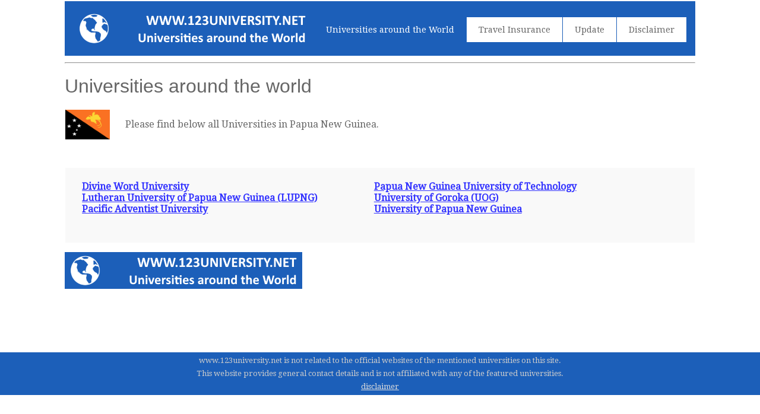

--- FILE ---
content_type: text/html; charset=UTF-8
request_url: https://www.123university.net/country.php?c=Papua-New-Guinea
body_size: 4606
content:
<html>
<head>
<title>Universities in Papua New Guinea </title>
<meta name="description" content="Papua New Guinea University Abroad - Papua New Guinea University Worldwide - Address - Telephone and Fax Number - Email address - detailed information on Papua New Guinea University Abroad - Papua New Guinea University Worldwide" />
<meta name="keywords" content="Papua New Guinea, consulate, consulates,, University, address, email, telephone, fax, opening hours, consul, ambassador, visa, visa application, passport" />
<meta http-equiv="Content-Type" content="text/html;
<meta name="robots" content="index,follow,noarchive">
<meta name="viewport" content="width=device-width, initial-scale=1.0, user-scalable=yes">
<link rel="shortcut icon" href="https://www.123university.net/favicon.ico"  type="image/x-icon">
<link href='https://fonts.googleapis.com/css?family=Droid+Serif|Ubuntu' rel='stylesheet' type='text/css'>
<link rel="stylesheet" href="https://www.123university.net/css/normalize.css">
<link rel="stylesheet" href="https://www.123university.net/css/style.css">
<script src="https://www.123university.net/js/libs/modernizr-2.6.2.min.js"></script>
<style type="text/css">
<!--
}
.auto-style7 {
	text-align: center;
}
-->
</style>
</head>
<body id="home">
<header class="wrapper clearfix" style="width: 83%">
        <div id="banner">        
        	<div id="logo"><a href="https://www.123university.net/"><img src="https://www.123university.net/images/logo.png" alt="Universities around the world"></a></div> 
        </div>
        <nav id="topnav" role="navigation">
        <div class="menu-toggle">Menu</div>  
        	<ul class="srt-menu" id="menu-main-navigation">
            <li class="current"><a href="https://www.123university.net">Universities around the World</a></li>
            <li><a href="https://www.123university.net/travel-insurance.php">Travel Insurance</a></li>
            <li><a href="https://www.123university.net/update.php">Update</a></li>
            <li><a href="https://www.123university.net/disclaimer.php">
			Disclaimer</a></li>
		</ul>     
		</nav>
    </header>
<div id="main" class="wrapper clearfix" style="width: 83%">  
       	<hr>
	<h1>Universities around the world</h1>
		<table style="width: 100%">
			<tr>
				<td style="width: 101px">
                                    <font style="font-size: 11pt; font-weight: 400" face="Arial">
                                    <img border="0" src="flags/Papua New Guinea.png" width="75" height="50"></font></td>
				<td>Please find below all Universities in Papua New Guinea.</td>
			</tr>
		</table>
		<p>&nbsp;</p>
	<table style="width: 100%">
		<tr>
			<td>
<section id="features"  class="greysection vertical-padding">
	<div class="wrapper clearfix">
 	<div class="row vertical-padding">   	
        <div class="grid_2">            
          <p><strong>
<a href="edu/6446/Divine-Word-University"> Divine Word University</a><br><a href="edu/6447/Lutheran-University-of-Papua-New-Guinea--LUPNG-"> Lutheran University of Papua New Guinea (LUPNG)</a><br><a href="edu/6448/Pacific-Adventist-University"> Pacific Adventist University</a><br></strong>
  </p> </div>
        <div class="grid_2">        
   	    	<p><strong>
<a href="edu/6449/Papua-New-Guinea-University-of-Technology"> Papua New Guinea University of Technology</a><br><a href="edu/6450/University-of-Goroka--UOG-"> University of Goroka (UOG)</a><br><a href="edu/6451/University-of-Papua-New-Guinea"> University of Papua New Guinea</a><br></strong></p></div>
</div>
     </div>
</section>
</td>
		</tr>
	</table>
</div>
    <section id="columnsdemo" class="clearfix undersection vertical-padding" style="padding-bottom:80px;">
<div class="wrapper clearfix" style="width: 83%">
		<p class="auto-style7"><a href="https://www.123university.net/"><img src="https://www.123university.net/images/logo.png" alt="logo"></a></p>
    </div>
    </section>
<footer>
	<div id="colophon" class="wrapper clearfix" style="text-align: center">

    	www.123university.net is not related to the official websites of the mentioned universities on this site. 
		<br>This website provides general contact details and is not affiliated with any of the featured universities.<br>
		<a class="underlink" href="https://www.123university.net/disclaimer.php">
		disclaimer</a>		
								
						

		</div>
</footer>
<script src="https://ajax.googleapis.com/ajax/libs/jquery/1/jquery.min.js"></script>
<script>window.jQuery || document.write('<script src="https://www.123university.net/js/libs/jquery-1.9.0.min.js">\x3C/script>')</script>
<script src="https://www.123university.net/js/main.js"></script>
</body>
</html>